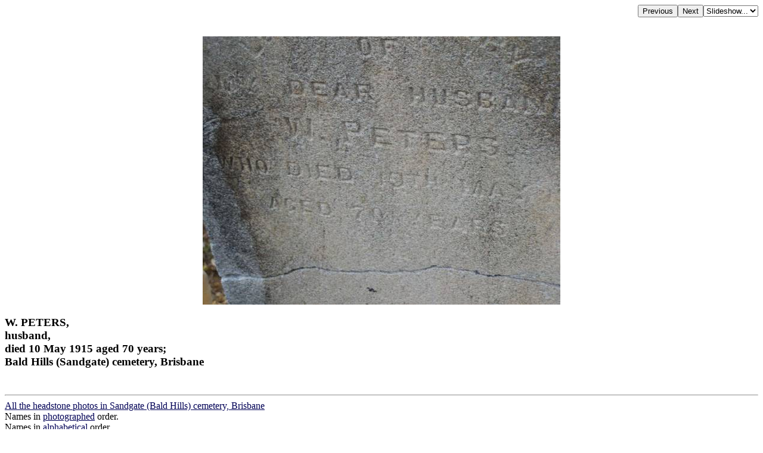

--- FILE ---
content_type: text/html; charset=UTF-8
request_url: http://www.chapelhill.homeip.net/FamilyHistory/Photos/Sandgate-BaldHills-cemetery-Brisbane/index.php?image=BaldHillsDH-0361.JPG&d=d.html
body_size: 1975
content:

<HEAD>
<TITLE>W. PETERS, husband, died 10 May 1915 aged 70 years; Bald Hills (Sandgate) cemetery, Brisbane </TITLE>
<META HTTP-EQUIV="content-language" CONTENT="en">
<meta name="viewport" content="width=device-width, initial-scale=1.0"><meta name='DESCRIPTION' content='W. PETERS, husband, died 10 May 1915 aged 70 years; Bald Hills (Sandgate) cemetery, Brisbane '></HEAD>
<BODY BGCOLOR="#FFFFFF" TEXT="#000000"  LINK="#000055" VLINK="#550055" BACKGROUND="" BGPROPERTIES="fixed">
<TABLE ALIGN=RIGHT CELLPADDING=0 CELLSPACING=0><TR><TD><FORM ACTION="index.php">
            <INPUT TYPE=hidden name=image value="BaldHillsDH-0360.JPG">
            <INPUT TYPE=submit VALUE=Previous></FORM></TD><TD><FORM ACTION="index.php">
            <INPUT TYPE=hidden name=image value="BaldHillsDH-0362.JPG">
            <INPUT TYPE=submit VALUE=Next></FORM></TD><TD><FORM NAME=auto><SELECT NAME=popup onChange="window.location=document.auto.popup.options[document.auto.popup.selectedIndex].value">
   <OPTION VALUE="javascript:void(0)">Slideshow...</OPTION>
   <OPTION VALUE="index.php?image=BaldHillsDH-0362.JPG&slide=2">2 seconds</OPTION>
   <OPTION VALUE="index.php?image=BaldHillsDH-0362.JPG&slide=5">5 seconds</OPTION>
   <OPTION VALUE="index.php?image=BaldHillsDH-0362.JPG&slide=7">7 seconds</OPTION>
   <OPTION VALUE="index.php?image=BaldHillsDH-0362.JPG&slide=10">10 seconds</OPTION>
   <OPTION VALUE="index.php?image=BaldHillsDH-0362.JPG&slide=20">20 seconds</OPTION>
   <OPTION VALUE="index.php?image=BaldHillsDH-0362.JPG&slide=30">30 seconds</OPTION>
   <OPTION VALUE="index.php?image=BaldHillsDH-0362.JPG&slide=40">40 seconds</OPTION>
   <OPTION VALUE="index.php?image=BaldHillsDH-0362.JPG&slide=50">50 seconds</OPTION>
   <OPTION VALUE="index.php?image=BaldHillsDH-0362.JPG&slide=60">60 seconds</OPTION>
</SELECT></FORM></TD></TR></TABLE>
<BR CLEAR=ALL><CENTER><P>
<A HREF="index.php?image=BaldHillsDH-0361.JPG&originalimage=true&d=d.html"  TITLE="Click here to see the full-sized version of this image (211 kb)"><IMG BORDER=0  style="max-width: 95%"  ALT="W. PETERS,  | husband,  | died 10 May 1915 aged 70 years;  | Bald Hills (Sandgate) cemetery, Brisbane  | " SRC="thumb/600BaldHillsDH-0361.JPG"></A>
</P></CENTER><H3 align=left>W. PETERS, <br>husband, <br>died 10 May 1915 aged 70 years; <br>Bald Hills (Sandgate) cemetery, Brisbane <br></H3><br><hr>
<a target="_top" href="index.php">All the headstone photos in 
Sandgate (Bald Hills) cemetery, Brisbane</a><br>
Names in <a href="MI.html">photographed</a> order.<br>
Names in <a href="NameIndex.html">alphabetical</a> order.<br>
<form name="search" action="../search.php" method="post"> <input
 name="names" size="50" value=" " type="text"><input name="go"
 value="Inscriptions Search" type="submit">
</form>
Latitude -27.31787059809046, Longitude 153.0345921607751
<br>Latitude -27&deg; 19&rsquo; 4&quot;, Longitude 153&deg; 2&rsquo; 5&quot;<p>
	<a target="_blank" href="GoogleEarth.html">GoogleMap</a>
 or <a href='GoogleEarth.kmz' type='application/vnd.google-earth.kmz'>GoogleEarth map application </a> for Sandgate (Bald Hills) cemetery, Brisbane. <small><a href='../PhotoCollectionExplanations.html#GoogleEarth'> (What's this?)</a></small><br><a href="../index.htm" target="_top">All the cemeteries</a><br>
&copy; Copyright 1996-2026 Kerry Raymond and David Horton<br>
<!-- Google Custom Search Engine -   http://www.google.com/cse/manage/create -->
<script>
  (function() {
    var cx = '000272882267813163788:rwwltuyla3g';
    var gcse = document.createElement('script');
    gcse.type = 'text/javascript';
    gcse.async = true;
    gcse.src = 'https://cse.google.com/cse.js?cx=' + cx;
    var s = document.getElementsByTagName('script')[0];
    s.parentNode.insertBefore(gcse, s);
  })();
</script>
<gcse:search></gcse:search>
<!--
<br><hr>
<center>
<script data-ad-client="ca-pub-3728340925194416" async src="https://pagead2.googlesyndication.com/pagead/js/adsbygoogle.js"></script>
</center>
-->
<!-- Google AdSense code 16/5/2024
-->
<script async src="https://pagead2.googlesyndication.com/pagead/js/adsbygoogle.js?client=ca-pub-3728340925194416"
     crossorigin="anonymous"></script>
<ins class="adsbygoogle"
     style="display:block"
     data-ad-format="fluid"
     data-ad-layout-key="-gl+i-1v-ae+qz"
     data-ad-client="ca-pub-3728340925194416"
     data-ad-slot="5703662249"
 data-overlays="bottom"
></ins>
<script>
     (adsbygoogle = window.adsbygoogle || []).push({});
</script>
<!-- END Google AdSense code  -->



<!-- Google tag (gtag.js) -->
<script async src="https://www.googletagmanager.com/gtag/js?id=G-ZG6VGRPBL6"></script>
<script>
  window.dataLayer = window.dataLayer || [];
  function gtag(){dataLayer.push(arguments);}
  gtag('js', new Date());

  gtag('config', 'G-ZG6VGRPBL6');
</script>
`
</BODY>

--- FILE ---
content_type: text/html; charset=utf-8
request_url: https://www.google.com/recaptcha/api2/aframe
body_size: 113
content:
<!DOCTYPE HTML><html><head><meta http-equiv="content-type" content="text/html; charset=UTF-8"></head><body><script nonce="gmNg2ujUEXAhx_RtnTaSLg">/** Anti-fraud and anti-abuse applications only. See google.com/recaptcha */ try{var clients={'sodar':'https://pagead2.googlesyndication.com/pagead/sodar?'};window.addEventListener("message",function(a){try{if(a.source===window.parent){var b=JSON.parse(a.data);var c=clients[b['id']];if(c){var d=document.createElement('img');d.src=c+b['params']+'&rc='+(localStorage.getItem("rc::a")?sessionStorage.getItem("rc::b"):"");window.document.body.appendChild(d);sessionStorage.setItem("rc::e",parseInt(sessionStorage.getItem("rc::e")||0)+1);localStorage.setItem("rc::h",'1768706461260');}}}catch(b){}});window.parent.postMessage("_grecaptcha_ready", "*");}catch(b){}</script></body></html>